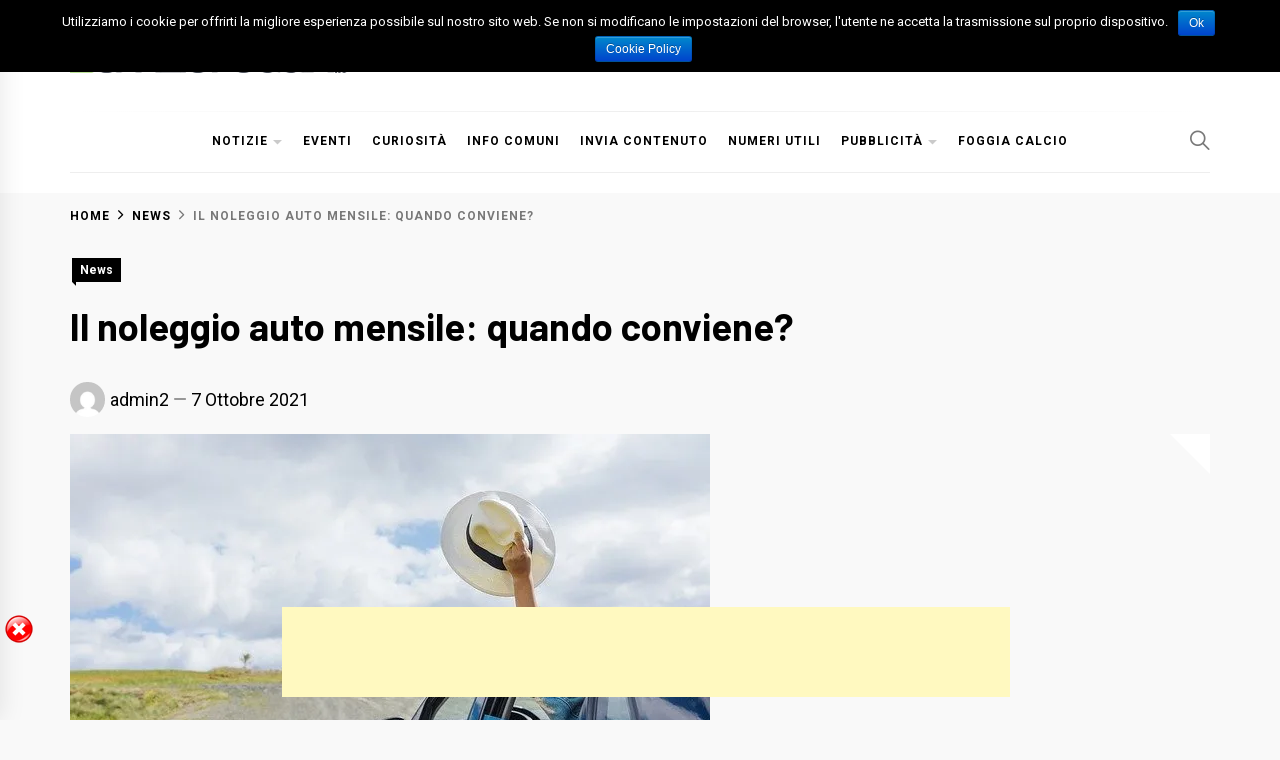

--- FILE ---
content_type: text/html; charset=UTF-8
request_url: http://www.spaziofoggia.it/noleggio-auto-mensile-conviene/
body_size: 16603
content:
<!doctype html>
<html lang="it-IT"
	prefix="og: http://ogp.me/ns#" >
<head>
    <meta charset="UTF-8">
    <meta name="viewport" content="width=device-width, initial-scale=1">
    <link rel="profile" href="https://gmpg.org/xfn/11">

    <title>Il noleggio auto mensile: quando conviene? | Spazio Foggia</title>

<!-- All in One SEO Pack 3.1.1 by Michael Torbert of Semper Fi Web Design[237,308] -->
<meta name="description"  content="In una grande varietà di contesti, avere un veicolo a disposizione è un vantaggio notevole. Tuttavia, non è detto che un&#039;automobilista possa desiderare" />

<meta name="keywords"  content="news" />

<link rel="canonical" href="http://www.spaziofoggia.it/noleggio-auto-mensile-conviene/" />
<meta property="og:title" content="Il noleggio auto mensile: quando conviene? | Spazio Foggia" />
<meta property="og:type" content="article" />
<meta property="og:url" content="http://www.spaziofoggia.it/noleggio-auto-mensile-conviene/" />
<meta property="og:image" content="http://i2.wp.com/www.spaziofoggia.it/wp-content/uploads/2021/10/noleggio-auto-mensile.jpg?fit=640%2C427" />
<meta property="og:site_name" content="Spazio Foggia" />
<meta property="og:description" content="In una grande varietà di contesti, avere un veicolo a disposizione è un vantaggio notevole. Tuttavia, non è detto che un&#039;automobilista possa desiderare acquistare un veicolo nuovo; di contro, qua" />
<meta property="article:published_time" content="2021-10-07T17:08:14Z" />
<meta property="article:modified_time" content="2021-10-07T17:08:14Z" />
<meta name="twitter:card" content="summary" />
<meta name="twitter:title" content="Il noleggio auto mensile: quando conviene? | Spazio Foggia" />
<meta name="twitter:description" content="In una grande varietà di contesti, avere un veicolo a disposizione è un vantaggio notevole. Tuttavia, non è detto che un&#039;automobilista possa desiderare acquistare un veicolo nuovo; di contro, qua" />
<meta name="twitter:image" content="http://i2.wp.com/www.spaziofoggia.it/wp-content/uploads/2021/10/noleggio-auto-mensile.jpg?fit=640%2C427" />
			<script type="text/javascript" >
				window.ga=window.ga||function(){(ga.q=ga.q||[]).push(arguments)};ga.l=+new Date;
				ga('create', 'UA-46100243-3', 'auto');
				// Plugins
				
				ga('send', 'pageview');
			</script>
			<script async src="https://www.google-analytics.com/analytics.js"></script>
			<!-- All in One SEO Pack -->
<link rel='dns-prefetch' href='//s0.wp.com' />
<link rel='dns-prefetch' href='//secure.gravatar.com' />
<link rel='dns-prefetch' href='//fonts.googleapis.com' />
<link rel='dns-prefetch' href='//s.w.org' />
<link rel="alternate" type="application/rss+xml" title="Spazio Foggia &raquo; Feed" href="http://www.spaziofoggia.it/feed/" />
<link rel="alternate" type="application/rss+xml" title="Spazio Foggia &raquo; Feed dei commenti" href="http://www.spaziofoggia.it/comments/feed/" />
<link rel="alternate" type="application/rss+xml" title="Spazio Foggia &raquo; Il noleggio auto mensile: quando conviene? Feed dei commenti" href="http://www.spaziofoggia.it/noleggio-auto-mensile-conviene/feed/" />
		<script type="text/javascript">
			window._wpemojiSettings = {"baseUrl":"https:\/\/s.w.org\/images\/core\/emoji\/12.0.0-1\/72x72\/","ext":".png","svgUrl":"https:\/\/s.w.org\/images\/core\/emoji\/12.0.0-1\/svg\/","svgExt":".svg","source":{"concatemoji":"http:\/\/www.spaziofoggia.it\/wp-includes\/js\/wp-emoji-release.min.js?ver=5.2.23"}};
			!function(e,a,t){var n,r,o,i=a.createElement("canvas"),p=i.getContext&&i.getContext("2d");function s(e,t){var a=String.fromCharCode;p.clearRect(0,0,i.width,i.height),p.fillText(a.apply(this,e),0,0);e=i.toDataURL();return p.clearRect(0,0,i.width,i.height),p.fillText(a.apply(this,t),0,0),e===i.toDataURL()}function c(e){var t=a.createElement("script");t.src=e,t.defer=t.type="text/javascript",a.getElementsByTagName("head")[0].appendChild(t)}for(o=Array("flag","emoji"),t.supports={everything:!0,everythingExceptFlag:!0},r=0;r<o.length;r++)t.supports[o[r]]=function(e){if(!p||!p.fillText)return!1;switch(p.textBaseline="top",p.font="600 32px Arial",e){case"flag":return s([55356,56826,55356,56819],[55356,56826,8203,55356,56819])?!1:!s([55356,57332,56128,56423,56128,56418,56128,56421,56128,56430,56128,56423,56128,56447],[55356,57332,8203,56128,56423,8203,56128,56418,8203,56128,56421,8203,56128,56430,8203,56128,56423,8203,56128,56447]);case"emoji":return!s([55357,56424,55356,57342,8205,55358,56605,8205,55357,56424,55356,57340],[55357,56424,55356,57342,8203,55358,56605,8203,55357,56424,55356,57340])}return!1}(o[r]),t.supports.everything=t.supports.everything&&t.supports[o[r]],"flag"!==o[r]&&(t.supports.everythingExceptFlag=t.supports.everythingExceptFlag&&t.supports[o[r]]);t.supports.everythingExceptFlag=t.supports.everythingExceptFlag&&!t.supports.flag,t.DOMReady=!1,t.readyCallback=function(){t.DOMReady=!0},t.supports.everything||(n=function(){t.readyCallback()},a.addEventListener?(a.addEventListener("DOMContentLoaded",n,!1),e.addEventListener("load",n,!1)):(e.attachEvent("onload",n),a.attachEvent("onreadystatechange",function(){"complete"===a.readyState&&t.readyCallback()})),(n=t.source||{}).concatemoji?c(n.concatemoji):n.wpemoji&&n.twemoji&&(c(n.twemoji),c(n.wpemoji)))}(window,document,window._wpemojiSettings);
		</script>
		<style type="text/css">
img.wp-smiley,
img.emoji {
	display: inline !important;
	border: none !important;
	box-shadow: none !important;
	height: 1em !important;
	width: 1em !important;
	margin: 0 .07em !important;
	vertical-align: -0.1em !important;
	background: none !important;
	padding: 0 !important;
}
</style>
	<link rel='stylesheet' id='wp-block-library-css'  href='http://www.spaziofoggia.it/wp-includes/css/dist/block-library/style.min.css?ver=5.2.23' type='text/css' media='all' />
<link rel='stylesheet' id='cptch_stylesheet-css'  href='http://www.spaziofoggia.it/wp-content/plugins/captcha/css/front_end_style.css?ver=4.4.5' type='text/css' media='all' />
<link rel='stylesheet' id='dashicons-css'  href='http://www.spaziofoggia.it/wp-includes/css/dashicons.min.css?ver=5.2.23' type='text/css' media='all' />
<link rel='stylesheet' id='cptch_desktop_style-css'  href='http://www.spaziofoggia.it/wp-content/plugins/captcha/css/desktop_style.css?ver=4.4.5' type='text/css' media='all' />
<link rel='stylesheet' id='contact-form-7-css'  href='http://www.spaziofoggia.it/wp-content/plugins/contact-form-7/includes/css/styles.css?ver=5.1.1' type='text/css' media='all' />
<link rel='stylesheet' id='cookie-notice-front-css'  href='http://www.spaziofoggia.it/wp-content/plugins/cookie-notice/css/front.min.css?ver=5.2.23' type='text/css' media='all' />
<link rel='stylesheet' id='blog-prime-google-fonts-css'  href='https://fonts.googleapis.com/css?family=Roboto:300,300i,400,400i,700,700i|Barlow:300,300i,400,400i,700,700i|Playfair%20Display:400,400i,700,700i' type='text/css' media='all' />
<link rel='stylesheet' id='ionicons-css'  href='http://www.spaziofoggia.it/wp-content/themes/blog-prime/assets/lib/ionicons/css/ionicons.min.css?ver=5.2.23' type='text/css' media='all' />
<link rel='stylesheet' id='slick-css'  href='http://www.spaziofoggia.it/wp-content/themes/blog-prime/assets/lib/slick/css/slick.min.css?ver=5.2.23' type='text/css' media='all' />
<link rel='stylesheet' id='magnific-popup-css'  href='http://www.spaziofoggia.it/wp-content/themes/blog-prime/assets/lib/magnific-popup/magnific-popup.css?ver=5.2.23' type='text/css' media='all' />
<link rel='stylesheet' id='sidr-nav-css'  href='http://www.spaziofoggia.it/wp-content/themes/blog-prime/assets/lib/sidr/css/jquery.sidr.dark.css?ver=5.2.23' type='text/css' media='all' />
<link rel='stylesheet' id='aos-css'  href='http://www.spaziofoggia.it/wp-content/themes/blog-prime/assets/lib/aos/css/aos.css?ver=5.2.23' type='text/css' media='all' />
<link rel='stylesheet' id='blog-prime-style-css'  href='http://www.spaziofoggia.it/wp-content/themes/blog-prime/style.css?ver=5.2.23' type='text/css' media='all' />
<link rel='stylesheet' id='lightSlider-css'  href='http://www.spaziofoggia.it/wp-content/plugins/hootkit/assets/lightSlider.min.css?ver=1.1.2' type='text/css' media='all' />
<link rel='stylesheet' id='font-awesome-css'  href='http://www.spaziofoggia.it/wp-content/plugins/hootkit/assets/font-awesome.min.css?ver=5.0.10' type='text/css' media='all' />
<link rel='stylesheet' id='hootkit-css'  href='http://www.spaziofoggia.it/wp-content/plugins/hootkit/assets/hootkit.min.css?ver=1.0.11' type='text/css' media='all' />
<link rel='stylesheet' id='jetpack_css-css'  href='http://www.spaziofoggia.it/wp-content/plugins/jetpack/css/jetpack.css?ver=7.5.7' type='text/css' media='all' />
<script type='text/javascript' src='http://www.spaziofoggia.it/wp-includes/js/jquery/jquery.js?ver=1.12.4-wp'></script>
<script type='text/javascript' src='http://www.spaziofoggia.it/wp-includes/js/jquery/jquery-migrate.min.js?ver=1.4.1'></script>
<script type='text/javascript' src='http://www.spaziofoggia.it/wp-content/plugins/sticky-ad-bar/js/sab_bar_script.js?ver=5.2.23'></script>
<script type='text/javascript' src='http://www.spaziofoggia.it/wp-content/plugins/sticky-ad-bar/js/jquery.cookie.js?ver=5.2.23'></script>
<script type='text/javascript'>
/* <![CDATA[ */
var cnArgs = {"ajaxurl":"http:\/\/www.spaziofoggia.it\/wp-admin\/admin-ajax.php","hideEffect":"fade","onScroll":"no","onScrollOffset":"100","cookieName":"cookie_notice_accepted","cookieValue":"true","cookieTime":"2592000","cookiePath":"\/","cookieDomain":"","redirection":"","cache":"","refuse":"no","revoke_cookies":"0","revoke_cookies_opt":"automatic","secure":"0"};
/* ]]> */
</script>
<script type='text/javascript' src='http://www.spaziofoggia.it/wp-content/plugins/cookie-notice/js/front.min.js?ver=1.2.46'></script>
<link rel='https://api.w.org/' href='http://www.spaziofoggia.it/wp-json/' />
<link rel="EditURI" type="application/rsd+xml" title="RSD" href="http://www.spaziofoggia.it/xmlrpc.php?rsd" />
<link rel="wlwmanifest" type="application/wlwmanifest+xml" href="http://www.spaziofoggia.it/wp-includes/wlwmanifest.xml" /> 
<link rel='prev' title='Cresce il settore dei furgoni commerciali: meglio l’elettrico, per l’ibrido occorre ancora tecnologia' href='http://www.spaziofoggia.it/furgoni-commerciali-elettrico-ibrido-occorre-tecnologia/' />
<link rel='next' title='Che cos’è l’e-tennis e come funziona?' href='http://www.spaziofoggia.it/cosa-e-e-tennis-come-funziona/' />
<meta name="generator" content="WordPress 5.2.23" />
<link rel='shortlink' href='https://wp.me/p4iKgO-5hd' />
<link rel="alternate" type="application/json+oembed" href="http://www.spaziofoggia.it/wp-json/oembed/1.0/embed?url=http%3A%2F%2Fwww.spaziofoggia.it%2Fnoleggio-auto-mensile-conviene%2F" />
<link rel="alternate" type="text/xml+oembed" href="http://www.spaziofoggia.it/wp-json/oembed/1.0/embed?url=http%3A%2F%2Fwww.spaziofoggia.it%2Fnoleggio-auto-mensile-conviene%2F&#038;format=xml" />

<link rel='dns-prefetch' href='//v0.wordpress.com'/>
<link rel='dns-prefetch' href='//i0.wp.com'/>
<link rel='dns-prefetch' href='//i1.wp.com'/>
<link rel='dns-prefetch' href='//i2.wp.com'/>
<link rel="pingback" href="http://www.spaziofoggia.it/xmlrpc.php">		<style type="text/css">
					.site-title,
			.site-description {
				position: absolute;
				clip: rect(1px, 1px, 1px, 1px);
			}
				</style>
		<style type="text/css" id="custom-background-css">
body.custom-background { background-color: #f9f9f9; }
</style>
				<style type="text/css">
				/* If html does not have either class, do not show lazy loaded images. */
				html:not( .jetpack-lazy-images-js-enabled ):not( .js ) .jetpack-lazy-image {
					display: none;
				}
			</style>
			<script>
				document.documentElement.classList.add(
					'jetpack-lazy-images-js-enabled'
				);
			</script>
					<!-- Easy Columns 2.1.1 by Pat Friedl http://www.patrickfriedl.com -->
			<link rel="stylesheet" href="http://www.spaziofoggia.it/wp-content/plugins/easy-columns/css/easy-columns.css" type="text/css" media="screen, projection" />
			</head>

<body class="post-template-default single single-post postid-20287 single-format-standard custom-background wp-custom-logo cookies-not-set right-sidebar no-offcanvas">

    
    <div class="preloader">
        <div class="blobs">
            <div class="blob-center"></div>
            <div class="blob"></div>
            <div class="blob"></div>
            <div class="blob"></div>
            <div class="blob"></div>
            <div class="blob"></div>
            <div class="blob"></div>
        </div>
        <svg xmlns="http://www.w3.org/2000/svg" version="1.1">
            <defs>
                <filter id="goo">
                    <feGaussianBlur in="SourceGraphic" stdDeviation="10" result="blur" />
                    <feColorMatrix in="blur" values="1 0 0 0 0  0 1 0 0 0  0 0 1 0 0  0 0 0 18 -7" result="goo" />
                    <feBlend in="SourceGraphic" in2="goo" />
                </filter>
            </defs>
        </svg>

    </div>


<div id="page" class="site">
    <a class="skip-link screen-reader-text" href="#content">Skip to content</a>

    
    <header id="masthead" class="site-header " >
        
        <div class="site-middlebar twp-align-left">
            <div class="wrapper">
                <div class="middlebar-items">

                    <div class="site-branding">
                        <a href="http://www.spaziofoggia.it/" class="custom-logo-link" rel="home"><img width="300" height="25" src="https://i1.wp.com/www.spaziofoggia.it/wp-content/uploads/2014/01/logo_spazio-foggia-header-2.png?fit=300%2C25" class="custom-logo jetpack-lazy-image" alt="Spazio Foggia" data-attachment-id="896" data-permalink="http://www.spaziofoggia.it/logo_spazio-foggia-header-2/" data-orig-file="https://i1.wp.com/www.spaziofoggia.it/wp-content/uploads/2014/01/logo_spazio-foggia-header-2.png?fit=300%2C25" data-orig-size="300,25" data-comments-opened="1" data-image-meta="{&quot;aperture&quot;:&quot;0&quot;,&quot;credit&quot;:&quot;&quot;,&quot;camera&quot;:&quot;&quot;,&quot;caption&quot;:&quot;&quot;,&quot;created_timestamp&quot;:&quot;0&quot;,&quot;copyright&quot;:&quot;&quot;,&quot;focal_length&quot;:&quot;0&quot;,&quot;iso&quot;:&quot;0&quot;,&quot;shutter_speed&quot;:&quot;0&quot;,&quot;title&quot;:&quot;&quot;}" data-image-title="logo_spazio-foggia-header-2" data-image-description="" data-medium-file="https://i1.wp.com/www.spaziofoggia.it/wp-content/uploads/2014/01/logo_spazio-foggia-header-2.png?fit=300%2C25" data-large-file="https://i1.wp.com/www.spaziofoggia.it/wp-content/uploads/2014/01/logo_spazio-foggia-header-2.png?fit=300%2C25" data-lazy-src="https://i1.wp.com/www.spaziofoggia.it/wp-content/uploads/2014/01/logo_spazio-foggia-header-2.png?fit=300%2C25&amp;is-pending-load=1" srcset="[data-uri]" /></a>                            <p class="site-title">
                                <a href="http://www.spaziofoggia.it/" rel="home">Spazio Foggia</a>
                            </p>
                                                    <p class="site-description">
                               <span>Foggia News Calcio Eventi e Attività nella Capitanata</span>
                            </p>
                                            </div><!-- .site-branding -->

                    
                </div>
            </div>
        </div>
        <nav id="site-navigation" class="main-navigation">
            <div class="wrapper">
                <div class="navigation-area">

                                        <div class="nav-right">
                        
                        <span class="icon-search">
                            <i class="ion-ios-search"></i>
                        </span>

                        
                                                
                    </div>

                    <div class="toggle-menu" aria-controls="primary-menu" aria-expanded="false">
                        <a class="offcanvas-toggle" href="#">
                            <div class="trigger-icon">
                               <span class="menu-label">
                                    Menu                                </span>
                            </div>
                        </a>
                    </div>

                    <div class="menu"><ul id="primary-menu" class="menu"><li id="menu-item-8217" class="menu-item menu-item-type-custom menu-item-object-custom menu-item-has-children menu-item-8217"><a href="#">Notizie</a>
<ul class="sub-menu">
	<li id="menu-item-3410" class="menu-item menu-item-type-taxonomy menu-item-object-category current-post-ancestor current-menu-parent current-post-parent menu-item-3410"><a href="http://www.spaziofoggia.it/news-capitanata/">News Capitanata</a></li>
	<li id="menu-item-8216" class="menu-item menu-item-type-taxonomy menu-item-object-category menu-item-8216"><a href="http://www.spaziofoggia.it/associazioni/">Associazioni</a></li>
	<li id="menu-item-9722" class="menu-item menu-item-type-taxonomy menu-item-object-category menu-item-9722"><a href="http://www.spaziofoggia.it/storia-e-cultura/">Storia e Cultura</a></li>
</ul>
</li>
<li id="menu-item-8191" class="menu-item menu-item-type-custom menu-item-object-custom menu-item-8191"><a href="http://www.spaziofoggia.it/eventi/">Eventi</a></li>
<li id="menu-item-3411" class="menu-item menu-item-type-taxonomy menu-item-object-category menu-item-3411"><a href="http://www.spaziofoggia.it/curiosita/">Curiosità</a></li>
<li id="menu-item-5633" class="menu-item menu-item-type-custom menu-item-object-custom menu-item-5633"><a href="http://www.spaziofoggia.it/comuni-capitanata/">Info Comuni</a></li>
<li id="menu-item-1820" class="menu-item menu-item-type-post_type menu-item-object-page menu-item-1820"><a href="http://www.spaziofoggia.it/invia-contenuto/">Invia Contenuto</a></li>
<li id="menu-item-15144" class="menu-item menu-item-type-post_type menu-item-object-page menu-item-15144"><a href="http://www.spaziofoggia.it/numeri-utili-e-numeri-verdi/">Numeri Utili</a></li>
<li id="menu-item-32" class="menu-item menu-item-type-post_type menu-item-object-page menu-item-has-children menu-item-32"><a href="http://www.spaziofoggia.it/servizi/">Pubblicità</a>
<ul class="sub-menu">
	<li id="menu-item-5994" class="menu-item menu-item-type-post_type menu-item-object-page menu-item-5994"><a href="http://www.spaziofoggia.it/inserisci-attivita/">Inserisci Attività</a></li>
</ul>
</li>
<li id="menu-item-8154" class="menu-item menu-item-type-taxonomy menu-item-object-category menu-item-8154"><a href="http://www.spaziofoggia.it/foggia-calcio/">Foggia Calcio</a></li>
</ul></div>                </div>
            </div>
        </nav><!-- #site-navigation -->
    </header><!-- #masthead -->

    <div id="offcanvas-menu">
    <div class="close-offcanvas-menu offcanvas-item">
        <div class="offcanvas-close">
            <span>
               Close            </span>
            <span class="ion-ios-close-empty meta-icon meta-icon-large"></span>
        </div>
    </div>
            <div id="primary-nav-offcanvas" class="offcanvas-navigation offcanvas-item">
            <div class="offcanvas-title">
                Menu            </div>
            <div class="menu"><ul id="primary-menu" class="menu"><li class="menu-item menu-item-type-custom menu-item-object-custom menu-item-has-children menu-item-8217"><a href="#">Notizie</a>
<ul class="sub-menu">
	<li class="menu-item menu-item-type-taxonomy menu-item-object-category current-post-ancestor current-menu-parent current-post-parent menu-item-3410"><a href="http://www.spaziofoggia.it/news-capitanata/">News Capitanata</a></li>
	<li class="menu-item menu-item-type-taxonomy menu-item-object-category menu-item-8216"><a href="http://www.spaziofoggia.it/associazioni/">Associazioni</a></li>
	<li class="menu-item menu-item-type-taxonomy menu-item-object-category menu-item-9722"><a href="http://www.spaziofoggia.it/storia-e-cultura/">Storia e Cultura</a></li>
</ul>
</li>
<li class="menu-item menu-item-type-custom menu-item-object-custom menu-item-8191"><a href="http://www.spaziofoggia.it/eventi/">Eventi</a></li>
<li class="menu-item menu-item-type-taxonomy menu-item-object-category menu-item-3411"><a href="http://www.spaziofoggia.it/curiosita/">Curiosità</a></li>
<li class="menu-item menu-item-type-custom menu-item-object-custom menu-item-5633"><a href="http://www.spaziofoggia.it/comuni-capitanata/">Info Comuni</a></li>
<li class="menu-item menu-item-type-post_type menu-item-object-page menu-item-1820"><a href="http://www.spaziofoggia.it/invia-contenuto/">Invia Contenuto</a></li>
<li class="menu-item menu-item-type-post_type menu-item-object-page menu-item-15144"><a href="http://www.spaziofoggia.it/numeri-utili-e-numeri-verdi/">Numeri Utili</a></li>
<li class="menu-item menu-item-type-post_type menu-item-object-page menu-item-has-children menu-item-32"><a href="http://www.spaziofoggia.it/servizi/">Pubblicità</a>
<ul class="sub-menu">
	<li class="menu-item menu-item-type-post_type menu-item-object-page menu-item-5994"><a href="http://www.spaziofoggia.it/inserisci-attivita/">Inserisci Attività</a></li>
</ul>
</li>
<li class="menu-item menu-item-type-taxonomy menu-item-object-category menu-item-8154"><a href="http://www.spaziofoggia.it/foggia-calcio/">Foggia Calcio</a></li>
</ul></div>        </div>
        </div>
    
        <div class="twp-inner-banner">
            <div class="wrapper">

                <nav role="navigation" aria-label="Breadcrumbs" class="breadcrumb-trail breadcrumbs" itemprop="breadcrumb"><ul class="trail-items" itemscope itemtype="http://schema.org/BreadcrumbList"><meta name="numberOfItems" content="3" /><meta name="itemListOrder" content="Ascending" /><li itemprop="itemListElement" itemscope itemtype="http://schema.org/ListItem" class="trail-item trail-begin"><a href="http://www.spaziofoggia.it/" rel="home"><span itemprop="name">Home</span></a><meta itemprop="position" content="1" /></li><li itemprop="itemListElement" itemscope itemtype="http://schema.org/ListItem" class="trail-item"><a href="http://www.spaziofoggia.it/news-capitanata/"><span itemprop="name">News</span></a><meta itemprop="position" content="2" /></li><li itemprop="itemListElement" itemscope itemtype="http://schema.org/ListItem" class="trail-item trail-end"><span itemprop="name">Il noleggio auto mensile: quando conviene?</span><meta itemprop="position" content="3" /></li></ul></nav>
                <div class="twp-banner-details">

                    <div class="entry-meta entry-meta-category"><span class="cat-links"><a href="http://www.spaziofoggia.it/news-capitanata/" rel="category tag">News</a></span></div><header class="entry-header"><h1 class="entry-title entry-title-big">Il noleggio auto mensile: quando conviene?</h1>
                                    <div class="entry-meta">
                                        <span class="author-img"> <img alt src="http://1.gravatar.com/avatar/189550d76a2d5c09d6cbeb05d48806c6?s=100&#038;d=mm&#038;r=g" class="avatar avatar-100 photo avatar-img jetpack-lazy-image" height="100" width="100" data-lazy-srcset="http://1.gravatar.com/avatar/189550d76a2d5c09d6cbeb05d48806c6?s=200&#038;d=mm&#038;r=g 2x" data-lazy-src="http://1.gravatar.com/avatar/189550d76a2d5c09d6cbeb05d48806c6?s=100&amp;is-pending-load=1#038;d=mm&#038;r=g"><img alt='' src='http://1.gravatar.com/avatar/189550d76a2d5c09d6cbeb05d48806c6?s=100&#038;d=mm&#038;r=g' class='avatar avatar-100 photo avatar-img' height='100' width='100' /></span><span class="byline"> <span class="author vcard"><a class="url fn n" href="http://www.spaziofoggia.it/author/admin2/">admin2</a></span></span><span class='sep-date-author'><i class='ion ion-ios-remove'></i></span><span class="posted-on"><a href="http://www.spaziofoggia.it/noleggio-auto-mensile-conviene/" rel="bookmark"><time class="entry-date published updated" datetime="2021-10-07T19:08:14+01:00">7 Ottobre 2021</time></a></span>                                    </div><!-- .entry-meta -->

                                </header>
			<div class="post-thumbnail">
				<img width="640" height="427" src="http://www.spaziofoggia.it/wp-content/uploads/2021/10/noleggio-auto-mensile.jpg" class="attachment-post-thumbnail size-post-thumbnail wp-post-image jetpack-lazy-image" alt="noleggio-auto-mensile" data-attachment-id="20288" data-permalink="http://www.spaziofoggia.it/noleggio-auto-mensile-conviene/noleggio-auto-mensile/" data-orig-file="https://i2.wp.com/www.spaziofoggia.it/wp-content/uploads/2021/10/noleggio-auto-mensile.jpg?fit=640%2C427" data-orig-size="640,427" data-comments-opened="1" data-image-meta="{&quot;aperture&quot;:&quot;0&quot;,&quot;credit&quot;:&quot;&quot;,&quot;camera&quot;:&quot;&quot;,&quot;caption&quot;:&quot;&quot;,&quot;created_timestamp&quot;:&quot;0&quot;,&quot;copyright&quot;:&quot;&quot;,&quot;focal_length&quot;:&quot;0&quot;,&quot;iso&quot;:&quot;0&quot;,&quot;shutter_speed&quot;:&quot;0&quot;,&quot;title&quot;:&quot;&quot;,&quot;orientation&quot;:&quot;0&quot;}" data-image-title="noleggio-auto-mensile" data-image-description="" data-medium-file="https://i2.wp.com/www.spaziofoggia.it/wp-content/uploads/2021/10/noleggio-auto-mensile.jpg?fit=300%2C200" data-large-file="https://i2.wp.com/www.spaziofoggia.it/wp-content/uploads/2021/10/noleggio-auto-mensile.jpg?fit=640%2C427" data-lazy-srcset="https://i2.wp.com/www.spaziofoggia.it/wp-content/uploads/2021/10/noleggio-auto-mensile.jpg?w=640 640w, https://i2.wp.com/www.spaziofoggia.it/wp-content/uploads/2021/10/noleggio-auto-mensile.jpg?resize=300%2C200 300w" data-lazy-sizes="(max-width: 640px) 100vw, 640px" data-lazy-src="http://www.spaziofoggia.it/wp-content/uploads/2021/10/noleggio-auto-mensile.jpg?is-pending-load=1" srcset="[data-uri]" />                <div class="post-thumbnail-corner"></div>
			</div><!-- .post-thumbnail -->

		
                </div>

            </div>
        </div>
    
    
    <div id="content" class="site-content">
    <div id="primary" class="content-area">
        <main id="main" class="site-main">

            
<article id="post-20287" class="post-20287 post type-post status-publish format-standard has-post-thumbnail hentry category-news-capitanata" >

			
		
		<div class="article-details">
			
			
			<div class="entry-content">
				<p>In una grande varietà di contesti, avere un veicolo a disposizione è un vantaggio notevole. Tuttavia, non è detto che un’automobilista possa desiderare acquistare un veicolo nuovo; di contro, qualche volta potrebbe non avere a disposizione – per periodi più o meno lunghi – neanche la sua auto di proprietà, se già ne ha una. Si tratta di casi ed esigenze di cui tenere conto e che possono spingere un’automobilista verso una nuova soluzione di guida, quale quella del <strong>noleggio a medio termine</strong>, opzione messa a disposizione da operatori del settore come <a href="https://www.auto-noproblem.com/noleggio-auto-mensile.php">https://www.auto-noproblem.com/</a>.</p>
<h2><strong>Noleggio a medio termine: quando pensarci?</strong></h2>
<p>Sono diverse le situazioni che possono portare alla decisione di <strong>noleggiare un veicolo</strong> per un periodo di tempo tutto sommato limitato. Si tratta di calcolare il periodo e la durata del servizio nell’ordine dei mesi, come è il caso del <strong>noleggio auto mensile</strong>: dunque per lassi di tempo abbastanza contenuti (che vanno da uno a ventiquattro mesi) ma comunque importanti.</p>
<p>Quando si parla del <strong>noleggio auto a medio termine</strong>, si intende parlare di una formula innovativa, che permette all’automobilista di sfruttare i <strong>vantaggi del noleggio</strong> senza tuttavia firmare contratti a lungo termine (che vanno dai due ai cinque anni). La flessibilità del medio termine è estremamente vantaggiosa per qualsiasi automobilista desideri cominciare ad avvicinarsi alle formule di noleggio.</p>
<p>Il servizio offerto, in questi casi, è molto ricco: l’azienda di noleggio, infatti, offre in dotazione pneumatici invernali, garantendo inoltre nel suo ventaglio di possibilità veicoli diesel, benzina o ad altra alimentazione (per chiunque voglia optare per veicoli più green). La manutenzione, straordinaria o ordinaria, è sempre compresa nel canone mensile: pagare questa rata garantisce una notevole libertà all’automobilista che, se eccessivamente impegnato tra casa, lavoro e altro, non dovrà occuparsi di tutta quella burocrazia legata ad assicurazioni, bolli e altro. A tutto questo, penserà sempre la società di noleggio.</p>
<p>La soluzione del noleggio è spesso declinata dai vari noleggiatori  in molti modi: da quello a medio termine (per periodi che, di mese in mese, non superano i due anni), fino al noleggio a lungo termine (che copre dai 24 ai 60 mesi). La durata del contratto, inoltre, nasconde una convenienza economica importante, poiché all’aumentare del periodo di noleggio si abbassa la rata mensile, con notevole risparmio dell’automobilista.</p>
<p>Percepire questo vantaggio sul canone, infine, porta spesso gli automobilisti a scegliere in primo luogo la formula di noleggio a medio termine, così da godere sin da subito di tutti i vantaggi in termini di prestazioni e assistenza alla guida, per poi traghettare verso il noleggio a lungo termine.</p>
<h2><strong>I vantaggi del noleggio auto mensile</strong></h2>
<p>La caratteristica principale del <strong>noleggio auto mensile</strong> è la durata del contratto, che procede per periodi che coprono da uno fino al massimo di 2 anni. Esiste ovviamente la possibilità di stipulare l’accordo per periodi di tempo intermedi, con possibilità di rinnovo di mese in mese fino a raggiungere eventualmente il totale di 24 mesi. Al contrario, è anche possibile riconsegnare il veicolo prima del tempo senza incorrere in alcuna penale, dando all’automobilista la libertà da vincoli di durata per lui eccessiva.</p>
<p>Inoltre, i servizi solitamente connessi alle diverse formule di <strong>noleggio mensile</strong> sono tali da valere l’investimento, sia in termini di spesa sia in termini di preoccupazioni. Dietro il pagamento del contratto, infatti, l’automobilista potrà porsi alla guida di veicoli di alta qualità e ultima generazione, adatti alle proprie esigenze e di provata affidabilità. Inoltre, si tratta di automobili  giovani, di età non superiore agli otto mesi e coperte da assicurazioni che non gravano sul conducente, ma sulla società di noleggio.</p>
<p>Ovviamente, il contratto di noleggio gira intorno al pagamento del canone, effettuabile quasi sempre con carta di credito: questa spesa è concordata in anticipo con il noleggiatore e, soprattutto, è fissa. Dunque non si corre il rischio di sgradevoli sorprese al momento del pagamento. Quest’ultimo è inoltre flessibile, in base – anche in questo caso – alle esigenze e alle preferenze dell’automobilista. Infine, un vantaggio non indifferente risiede nel chilometraggio percorribile con il mezzo noleggiato: al canone fisso, corrisponde la possibilità di percorrere dai 2.000 ai 5.000 chilometri al mese, rendendo – sotto questo punto di vista – il noleggio medio termine estremamente competitivo e vantaggioso rispetto ad altre formule di durata più lunga.</p>
			</div><!-- .entry-content -->

						<footer class="entry-footer">
							</footer><!-- .entry-footer -->

		</div>

	
</article><!-- #post-20287 -->
            <div class="twp-author-details">
                <div class="author-details-wrapper">
                    <div class="twp-row">
                        <div class="column column-two">
                            <div class="author-image">
                                <img alt="admin2" src="http://1.gravatar.com/avatar/189550d76a2d5c09d6cbeb05d48806c6?s=400&#038;d=mm&#038;r=g">
                            </div>
                        </div>

                        <div class="column column-eight">
                            <div class="author-details">
                                <h4 class="author-name">
                                    <a href="http://www.spaziofoggia.it/author/admin2/">
                                        admin2                                    </a>
                                </h4>

                                
                                                                    <div class="author-email">
                                        <a href="mailto: noreplay@gmail.com">
                                            <i class="author-ion ion-ios-mail"></i> noreplay@gmail.com                                        </a>
                                    </div>
                                
                                                            </div>
                        </div>
                    </div>
                </div>
            </div>
        
                <div class="twp-navigation-wrapper">
	<nav class="navigation post-navigation" role="navigation">
		<h2 class="screen-reader-text">Navigazione articoli</h2>
		<div class="nav-links"><div class="nav-previous"><a href="http://www.spaziofoggia.it/furgoni-commerciali-elettrico-ibrido-occorre-tecnologia/" rel="prev"><h2 class="entry-title entry-title-medium" aria-hidden="true">Previous</h2> <span class="screen-reader-text">Previous post:</span> <h3 class="entry-title entry-title-small">Cresce il settore dei furgoni commerciali: meglio l’elettrico, per l’ibrido occorre ancora tecnologia</h3></a></div><div class="nav-next"><a href="http://www.spaziofoggia.it/cosa-e-e-tennis-come-funziona/" rel="next"><h2 class="entry-title entry-title-medium" aria-hidden="true">Next</h2> <span class="screen-reader-text">Next post:</span> <h3 class="entry-title entry-title-small">Che cos’è l’e-tennis e come funziona?</h3></a></div></div>
	</nav>
                </div>
<div id="comments" class="comments-area">

		<div id="respond" class="comment-respond">
		<h3 id="reply-title" class="comment-reply-title">Lascia un commento <small><a rel="nofollow" id="cancel-comment-reply-link" href="/noleggio-auto-mensile-conviene/#respond" style="display:none;">Annulla risposta</a></small></h3>			<form action="http://www.spaziofoggia.it/wp-comments-post.php" method="post" id="commentform" class="comment-form" novalidate>
				<p class="comment-notes"><span id="email-notes">Il tuo indirizzo email non sarà pubblicato.</span> I campi obbligatori sono contrassegnati <span class="required">*</span></p><p class="comment-form-comment"><label for="comment">Commento</label> <textarea id="comment" name="comment" cols="45" rows="8" maxlength="65525" required="required"></textarea></p><p class="comment-form-author"><label for="author">Nome <span class="required">*</span></label> <input id="author" name="author" type="text" value="" size="30" maxlength="245" required='required' /></p>
<p class="comment-form-email"><label for="email">Email <span class="required">*</span></label> <input id="email" name="email" type="email" value="" size="30" maxlength="100" aria-describedby="email-notes" required='required' /></p>
<p class="comment-form-url"><label for="url">Sito web</label> <input id="url" name="url" type="url" value="" size="30" maxlength="200" /></p>
<p class="cptch_block"><span class="cptch_title">Scrivi il codice<span class="required"> *</span></span><script class="cptch_to_remove">
				(function( timeout ) {
					setTimeout(
						function() {
							var notice = document.getElementById("cptch_time_limit_notice_75");
							if ( notice )
								notice.style.display = "block";
						},
						timeout
					);
				})(120000);
			</script>
			<span id="cptch_time_limit_notice_75" class="cptch_time_limit_notice cptch_to_remove">Time limit is exhausted. Please reload the CAPTCHA.</span><span class="cptch_wrap cptch_math_actions">
				<label class="cptch_label" for="cptch_input_75"><span class="cptch_span"><input id="cptch_input_75" class="cptch_input cptch_wp_comments" type="text" autocomplete="off" name="cptch_number" value="" maxlength="2" size="2" aria-required="true" required="required" style="margin-bottom:0;display:inline;font-size: 12px;width: 40px;" /></span>
					<span class="cptch_span">&nbsp;&times;&nbsp;</span>
					<span class="cptch_span"><img class="cptch_img " src="[data-uri]" alt="image"/></span>
					<span class="cptch_span">&nbsp;=&nbsp;</span>
					<span class="cptch_span">sei</span>
					<input type="hidden" name="cptch_result" value="syM=" /><input type="hidden" name="cptch_time" value="1770049311" />
					<input type="hidden" name="cptch_form" value="wp_comments" />
				</label><span class="cptch_reload_button_wrap hide-if-no-js">
					<noscript>
						<style type="text/css">
							.hide-if-no-js {
								display: none !important;
							}
						</style>
					</noscript>
					<span class="cptch_reload_button dashicons dashicons-update"></span>
				</span></span></p><p class="comment-subscription-form"><input type="checkbox" name="subscribe_comments" id="subscribe_comments" value="subscribe" style="width: auto; -moz-appearance: checkbox; -webkit-appearance: checkbox;" /> <label class="subscribe-label" id="subscribe-label" for="subscribe_comments">Avvertimi via email in caso di risposte al mio commento.</label></p><p class="comment-subscription-form"><input type="checkbox" name="subscribe_blog" id="subscribe_blog" value="subscribe" style="width: auto; -moz-appearance: checkbox; -webkit-appearance: checkbox;" /> <label class="subscribe-label" id="subscribe-blog-label" for="subscribe_blog">Avvertimi via email alla pubblicazione di un nuovo articolo.</label></p><p class="form-submit"><input name="submit" type="submit" id="submit" class="submit" value="Pubblica il commento" /> <input type='hidden' name='comment_post_ID' value='20287' id='comment_post_ID' />
<input type='hidden' name='comment_parent' id='comment_parent' value='0' />
</p><p style="display: none;"><input type="hidden" id="akismet_comment_nonce" name="akismet_comment_nonce" value="8d3ffc74bf" /></p><p style="display: none;"><input type="hidden" id="ak_js" name="ak_js" value="235"/></p>			</form>
			</div><!-- #respond -->
	
</div><!-- #comments -->

        </main><!-- #main -->
    </div><!-- #primary -->


<aside id="secondary" class="widget-area">
	<div id="blog-prime-popular-sidebar-layout-2" class="widget blog_prime_popular_post_widget"><h2 class="widget-title">Ultimi Articoli</h2>                                    <div class="twp-recent-widget">                
                <ul class="twp-widget-list recent-widget-list">
                                                        <li>
                        <article class="article-list">
                            <div class="twp-row twp-row-sm">
                                <div class="column column-four">
                                    <div class="article-image">
                                        
                                        <a href="http://www.spaziofoggia.it/conte-spalletti-quando-diego-costa-infiammo-lo-scontro-tra-napoli-e-chelsea-retroscena-di-una-rivalita-storica/" class="data-bg data-bg-small" data-background=""></a>

                                                                                    <div class="trend-item">
                                                <span class="number"> 1</span>
                                            </div>
                                                                            </div>
                                </div>
                                <div class="column column-six">
                                    <div class="article-body">
                                        <div class="entry-meta entry-meta-1">
                                            <span class="posted-on">
                                                24 Gen 2026                                            </span>
                                        </div>
                                        <h3 class="entry-title entry-title-small">
                                            <a href="http://www.spaziofoggia.it/conte-spalletti-quando-diego-costa-infiammo-lo-scontro-tra-napoli-e-chelsea-retroscena-di-una-rivalita-storica/">
                                                Conte-Spalletti, quando Diego Costa infiammò lo scontro tra Napoli e Chelsea: retroscena di una rivalità storica                                            </a>
                                        </h3>
                                    </div>
                                </div>
                            </div>
                        </article>
                    </li>
                                                        <li>
                        <article class="article-list">
                            <div class="twp-row twp-row-sm">
                                <div class="column column-four">
                                    <div class="article-image">
                                        
                                        <a href="http://www.spaziofoggia.it/napoli-sassuolo-2-0-gli-azzurri-consolidano-il-primato/" class="data-bg data-bg-small" data-background=""></a>

                                                                                    <div class="trend-item">
                                                <span class="number"> 2</span>
                                            </div>
                                                                            </div>
                                </div>
                                <div class="column column-six">
                                    <div class="article-body">
                                        <div class="entry-meta entry-meta-1">
                                            <span class="posted-on">
                                                20 Gen 2026                                            </span>
                                        </div>
                                        <h3 class="entry-title entry-title-small">
                                            <a href="http://www.spaziofoggia.it/napoli-sassuolo-2-0-gli-azzurri-consolidano-il-primato/">
                                                Napoli-Sassuolo 2-0: gli azzurri consolidano il primato                                            </a>
                                        </h3>
                                    </div>
                                </div>
                            </div>
                        </article>
                    </li>
                                                        <li>
                        <article class="article-list">
                            <div class="twp-row twp-row-sm">
                                <div class="column column-four">
                                    <div class="article-image">
                                        
                                        <a href="http://www.spaziofoggia.it/lultima-battaglia-al-san-mames-athletic-bilbao-contro-espanyol/" class="data-bg data-bg-small" data-background=""></a>

                                                                                    <div class="trend-item">
                                                <span class="number"> 3</span>
                                            </div>
                                                                            </div>
                                </div>
                                <div class="column column-six">
                                    <div class="article-body">
                                        <div class="entry-meta entry-meta-1">
                                            <span class="posted-on">
                                                21 Dic 2025                                            </span>
                                        </div>
                                        <h3 class="entry-title entry-title-small">
                                            <a href="http://www.spaziofoggia.it/lultima-battaglia-al-san-mames-athletic-bilbao-contro-espanyol/">
                                                L&#8217;Ultima Battaglia al San Mamés: Athletic Bilbao contro Espanyol                                            </a>
                                        </h3>
                                    </div>
                                </div>
                            </div>
                        </article>
                    </li>
                                                        <li>
                        <article class="article-list">
                            <div class="twp-row twp-row-sm">
                                <div class="column column-four">
                                    <div class="article-image">
                                        
                                        <a href="http://www.spaziofoggia.it/sassuolo-torino-scontro-tra-filosofie-tre-punti-che-valgono-leuropa-o-la-tranquillita/" class="data-bg data-bg-small" data-background=""></a>

                                                                                    <div class="trend-item">
                                                <span class="number"> 4</span>
                                            </div>
                                                                            </div>
                                </div>
                                <div class="column column-six">
                                    <div class="article-body">
                                        <div class="entry-meta entry-meta-1">
                                            <span class="posted-on">
                                                20 Dic 2025                                            </span>
                                        </div>
                                        <h3 class="entry-title entry-title-small">
                                            <a href="http://www.spaziofoggia.it/sassuolo-torino-scontro-tra-filosofie-tre-punti-che-valgono-leuropa-o-la-tranquillita/">
                                                Sassuolo &#8211; Torino: Scontro Tra Filosofie, Tre Punti che Valgono l&#8217;Europa o la Tranquillità                                            </a>
                                        </h3>
                                    </div>
                                </div>
                            </div>
                        </article>
                    </li>
                                </ul>
            </div>

            
                    </div><div id="nav_menu-2" class="widget widget_nav_menu"><div class="menu-menu-principale-container"><ul id="menu-menu-principale" class="menu"><li id="menu-item-8167" class="menu-item menu-item-type-custom menu-item-object-custom menu-item-has-children menu-item-8167"><a href="#">Dove Mangiare</a>
<ul class="sub-menu">
	<li id="menu-item-8184" class="menu-item menu-item-type-custom menu-item-object-custom menu-item-8184"><a href="http://www.spaziofoggia.it/capitanata/ristoranti/">Ristoranti</a></li>
	<li id="menu-item-8185" class="menu-item menu-item-type-custom menu-item-object-custom menu-item-8185"><a href="http://www.spaziofoggia.it/capitanata/pizzerie/">Pizzerie</a></li>
	<li id="menu-item-8156" class="menu-item menu-item-type-taxonomy menu-item-object-category menu-item-8156"><a href="http://www.spaziofoggia.it/capitanata/agriturismo/">Agriturismo</a></li>
</ul>
</li>
<li id="menu-item-8169" class="menu-item menu-item-type-custom menu-item-object-custom menu-item-has-children menu-item-8169"><a href="#">Dove Dormire</a>
<ul class="sub-menu">
	<li id="menu-item-8159" class="menu-item menu-item-type-taxonomy menu-item-object-category menu-item-8159"><a href="http://www.spaziofoggia.it/capitanata/bb/">B&#038;B</a></li>
	<li id="menu-item-8162" class="menu-item menu-item-type-taxonomy menu-item-object-category menu-item-8162"><a href="http://www.spaziofoggia.it/capitanata/hotel/">Hotel</a></li>
</ul>
</li>
<li id="menu-item-8168" class="menu-item menu-item-type-custom menu-item-object-custom menu-item-has-children menu-item-8168"><a href="#">Dove Andare</a>
<ul class="sub-menu">
	<li id="menu-item-8186" class="menu-item menu-item-type-custom menu-item-object-custom menu-item-8186"><a href="http://www.spaziofoggia.it/capitanata/spa-e-centri-massaggi-2/">Spa e Massaggi</a></li>
	<li id="menu-item-8187" class="menu-item menu-item-type-custom menu-item-object-custom menu-item-8187"><a href="http://www.spaziofoggia.it/capitanata/pub-e-locali/">Pub e Locali</a></li>
</ul>
</li>
<li id="menu-item-8170" class="menu-item menu-item-type-custom menu-item-object-custom menu-item-has-children menu-item-8170"><a href="#">Negozi</a>
<ul class="sub-menu">
	<li id="menu-item-8155" class="menu-item menu-item-type-taxonomy menu-item-object-category menu-item-8155"><a href="http://www.spaziofoggia.it/capitanata/abbigliamento/">Abbigliamento</a></li>
	<li id="menu-item-8157" class="menu-item menu-item-type-taxonomy menu-item-object-category menu-item-8157"><a href="http://www.spaziofoggia.it/capitanata/alimentari/">Alimentari</a></li>
	<li id="menu-item-8161" class="menu-item menu-item-type-taxonomy menu-item-object-category menu-item-8161"><a href="http://www.spaziofoggia.it/capitanata/elettronica-e-elettrodomestici/">elettronica e elettrodomestici</a></li>
	<li id="menu-item-8166" class="menu-item menu-item-type-taxonomy menu-item-object-category menu-item-8166"><a href="http://www.spaziofoggia.it/capitanata/oreficerie/">oreficerie</a></li>
	<li id="menu-item-8164" class="menu-item menu-item-type-taxonomy menu-item-object-category menu-item-8164"><a href="http://www.spaziofoggia.it/capitanata/negozi-vari/">negozi vari</a></li>
</ul>
</li>
<li id="menu-item-19914" class="menu-item menu-item-type-custom menu-item-object-custom menu-item-has-children menu-item-19914"><a href="#">Varie</a>
<ul class="sub-menu">
	<li id="menu-item-8188" class="menu-item menu-item-type-custom menu-item-object-custom menu-item-8188"><a href="http://www.spaziofoggia.it/capitanata/sale-ricevimento/">Sale Ricevimento</a></li>
	<li id="menu-item-8158" class="menu-item menu-item-type-taxonomy menu-item-object-category menu-item-8158"><a href="http://www.spaziofoggia.it/capitanata/artigiani/">Artigiani</a></li>
	<li id="menu-item-8160" class="menu-item menu-item-type-taxonomy menu-item-object-category menu-item-8160"><a href="http://www.spaziofoggia.it/capitanata/concessionarie-2/">Concessionarie</a></li>
	<li id="menu-item-8163" class="menu-item menu-item-type-taxonomy menu-item-object-category menu-item-8163"><a href="http://www.spaziofoggia.it/capitanata/medici/">Medici</a></li>
	<li id="menu-item-8171" class="menu-item menu-item-type-custom menu-item-object-custom menu-item-8171"><a href="http://www.spaziofoggia.it/capitanata/professionisti/">Professionisti</a></li>
</ul>
</li>
</ul></div></div></aside><!-- #secondary -->

</div><!-- #content -->



    <div class="popup-search">
        <div class="popup-search-wrapper">
            <div class="popup-search-form">
                <form role="search" method="get" class="search-form" action="http://www.spaziofoggia.it/">
				<label>
					<span class="screen-reader-text">Ricerca per:</span>
					<input type="search" class="search-field" placeholder="Cerca &hellip;" value="" name="s" />
				</label>
				<input type="submit" class="search-submit" value="Cerca" />
			</form>            </div>
        </div>
        <div class="close-popup"></div>
    </div>
    




			<div class="site-related twp-blocks">
			    <div class="wrapper">
			        <div class="twp-row">

			        					            <div class="column column-two column-full-sm">
				                <header class="block-title-wrapper">
				                    <h2 class="block-title">
				                        Related Post <i class="ion ion-md-arrow-dropright"></i>
				                    </h2>
				                </header>
				            </div>
				        
			            <div class="column column-eight column-full-sm">
			                <div class="twp-row">
			                	
				                    <div class="column column-five">
				                        <article class="related-items" data-mh="related-post">

				                            <div class="post-thumb">
				                                <a href="http://www.spaziofoggia.it/conte-spalletti-quando-diego-costa-infiammo-lo-scontro-tra-napoli-e-chelsea-retroscena-di-una-rivalita-storica/" class="data-bg data-bg-small" data-background=""></a>
				                            </div>

				                            <div class="post-content">
				                                <h3 class="entry-title entry-title-small">
				                                    <a href="http://www.spaziofoggia.it/conte-spalletti-quando-diego-costa-infiammo-lo-scontro-tra-napoli-e-chelsea-retroscena-di-una-rivalita-storica/">Conte-Spalletti, quando Diego Costa infiammò lo scontro tra Napoli e Chelsea: retroscena di una rivalità storica</a>
				                                </h3>
                                                <div class="entry-meta entry-meta-1">
                                                    <span class="posted-on">
                                                        24 Gen 2026                                                    </span>
                                                </div>
				                            </div>
				                            
				                        </article>
				                    </div>
				                
				                    <div class="column column-five">
				                        <article class="related-items" data-mh="related-post">

				                            <div class="post-thumb">
				                                <a href="http://www.spaziofoggia.it/napoli-sassuolo-2-0-gli-azzurri-consolidano-il-primato/" class="data-bg data-bg-small" data-background=""></a>
				                            </div>

				                            <div class="post-content">
				                                <h3 class="entry-title entry-title-small">
				                                    <a href="http://www.spaziofoggia.it/napoli-sassuolo-2-0-gli-azzurri-consolidano-il-primato/">Napoli-Sassuolo 2-0: gli azzurri consolidano il primato</a>
				                                </h3>
                                                <div class="entry-meta entry-meta-1">
                                                    <span class="posted-on">
                                                        20 Gen 2026                                                    </span>
                                                </div>
				                            </div>
				                            
				                        </article>
				                    </div>
				                
				                    <div class="column column-five">
				                        <article class="related-items" data-mh="related-post">

				                            <div class="post-thumb">
				                                <a href="http://www.spaziofoggia.it/calciomercato-okafor-al-leeds-per-21-milioni-bailey-alla-roma-e-le-ultime-su-lookman/" class="data-bg data-bg-small" data-background=""></a>
				                            </div>

				                            <div class="post-content">
				                                <h3 class="entry-title entry-title-small">
				                                    <a href="http://www.spaziofoggia.it/calciomercato-okafor-al-leeds-per-21-milioni-bailey-alla-roma-e-le-ultime-su-lookman/">Calciomercato: Okafor al Leeds per 21 milioni, Bailey alla Roma e le ultime su Lookman</a>
				                                </h3>
                                                <div class="entry-meta entry-meta-1">
                                                    <span class="posted-on">
                                                        24 Nov 2025                                                    </span>
                                                </div>
				                            </div>
				                            
				                        </article>
				                    </div>
				                
				                    <div class="column column-five">
				                        <article class="related-items" data-mh="related-post">

				                            <div class="post-thumb">
				                                <a href="http://www.spaziofoggia.it/las-vegas-nella-cultura-pop-tra-luci-show-e-fascino-americano/" class="data-bg data-bg-small" data-background=""></a>
				                            </div>

				                            <div class="post-content">
				                                <h3 class="entry-title entry-title-small">
				                                    <a href="http://www.spaziofoggia.it/las-vegas-nella-cultura-pop-tra-luci-show-e-fascino-americano/">Las Vegas nella cultura pop: tra luci, show e fascino americano</a>
				                                </h3>
                                                <div class="entry-meta entry-meta-1">
                                                    <span class="posted-on">
                                                        24 Nov 2025                                                    </span>
                                                </div>
				                            </div>
				                            
				                        </article>
				                    </div>
				                
				                    <div class="column column-five">
				                        <article class="related-items" data-mh="related-post">

				                            <div class="post-thumb">
				                                <a href="http://www.spaziofoggia.it/odissea-sporting-lisbona-otto-ore-di-ritardo-per-il-volo-verso-napoli/" class="data-bg data-bg-small" data-background=""></a>
				                            </div>

				                            <div class="post-content">
				                                <h3 class="entry-title entry-title-small">
				                                    <a href="http://www.spaziofoggia.it/odissea-sporting-lisbona-otto-ore-di-ritardo-per-il-volo-verso-napoli/">Odissea Sporting Lisbona: otto ore di ritardo per il volo verso Napoli</a>
				                                </h3>
                                                <div class="entry-meta entry-meta-1">
                                                    <span class="posted-on">
                                                        21 Ott 2025                                                    </span>
                                                </div>
				                            </div>
				                            
				                        </article>
				                    </div>
				                
				                    <div class="column column-five">
				                        <article class="related-items" data-mh="related-post">

				                            <div class="post-thumb">
				                                <a href="http://www.spaziofoggia.it/olimpia-milano-il-basket-che-ascolta-le-esigenze-di-tutti/" class="data-bg data-bg-small" data-background=""></a>
				                            </div>

				                            <div class="post-content">
				                                <h3 class="entry-title entry-title-small">
				                                    <a href="http://www.spaziofoggia.it/olimpia-milano-il-basket-che-ascolta-le-esigenze-di-tutti/">Olimpia Milano: il basket che “ascolta” le esigenze di tutti</a>
				                                </h3>
                                                <div class="entry-meta entry-meta-1">
                                                    <span class="posted-on">
                                                        21 Ott 2025                                                    </span>
                                                </div>
				                            </div>
				                            
				                        </article>
				                    </div>
				                			                </div>
			            </div>

			        </div>
			    </div>
			</div>

		
<div class="scroll-up">
    <i class="ion ion-md-arrow-dropup"></i>
</div>

<footer id="colophon" class="site-footer">

    
        <div class="footer-top footer-column-3">
            <div class="wrapper">
                <div class="footer-grid twp-row">
                                            <div class="column column-1">
                            <div id="text-44" class="widget widget_text"><h2 class="widget-title">Link Utili</h2>			<div class="textwidget"><a href="http://www.spaziofoggia.it/servizi/">Pubblicità su Spaziofoggia.it</a><br>
<a href="http://www.spaziofoggia.it/realizzazione-siti-internet/">Realizzazione siti foggia</a><br>
<a href="http://www.spaziofoggia.it/invia-contenuto/">Invia Contenuto</a><br>
<a href="http://www.spaziofoggia.it/foggia-eventi/inserisci-evento/">Inserisci evento</a><br>
<a href="http://www.spaziofoggia.it/lavora-con-noi/">Lavora con noi</a><br>
<a href="http://www.spaziofoggia.it/contatti/">Contatta Spaziofoggia.it</a><br>
<a href="http://www.spaziofoggia.it/cookie-policy//">Cookie Policy</a></div>
		</div>                        </div>
                    
                                            <div class="column column-2">
                            <div id="text-43" class="widget widget_text"><h2 class="widget-title">Note Spaziofoggia.it</h2>			<div class="textwidget">SpazioFoggia.it 2015 - Questo sito non rappresenta una testata giornalistica, in quanto viene aggiornato senza nessuna periodicità. Pertanto, non può considerarsi un prodotto editoriale ai sensi della Legge n. 62 del 7.03.2001
</div>
		</div>                        </div>
                    
                                            <div class="column column-3">
                            <div id="text-45" class="widget widget_text"><h2 class="widget-title">Chi Siamo</h2>			<div class="textwidget">Spaziofoggia.it è stato realizzato da <a href="http://www.etucisei.it" rel="nofollow noopener noreferrer" target="_blank"><b>Etucisei.it</b></a> - Sebastiano Capozzi. <br><br>
Se vuoi collaborare con Spaziofoggia invia il tuo curriculum a : <b>spaziofoggia@gmail.com</b></div>
		</div>                        </div>
                                    </div>
            </div>
        </div>

    
        <div class="footer-bottom">
        <div class="wrapper">
            <div class="site-copyright">
                <div class="site-info">
                    Copyright All rights reserved                    <span class="sep"> | </span>
                    Theme: <strong>Blog Prime</strong> by <a href="https://www.themeinwp.com/">Themeinwp</a>.                </div><!-- .site-info -->
            </div>
                    </div>
    </div>
</footer><!-- #colophon -->
</div><!-- #page -->


<span id='sab_bar_opn'>Open</span>

<div id='sab_wrap'>
<div id='sab_content'>

	<p id='sticky_ad_bar'><script async src="//pagead2.googlesyndication.com/pagead/js/adsbygoogle.js"></script>
<!-- spaziofoggia foot -->
<ins class="adsbygoogle"
     style="display:inline-block;width:728px;height:90px"
     data-ad-client="ca-pub-7807119753341303"
     data-ad-slot="1651844876"></ins>
<script>
(adsbygoogle = window.adsbygoogle || []).push({});
</script></p>
</div>
<div id='sab_elem'>

 
		<img src="http://www.spaziofoggia.it/wp-content/plugins/sticky-ad-bar/images/close.png" alt="Close" id='sab_close_btn'>
	  
	
</div>
</div>

<style type="text/css">

	
	
	#sab_wrap{
		margin:0 auto;
					width:%;
								height:;
								background:;
					position: fixed;
					bottom:0px;;
							
  		left: 0;
  		right: 0;
  		z-index: 99999;
	}
	#sab_bar_opn{
		margin:0 auto;
		position: fixed;
		background:#000;
		color: #fff;
		padding: 5px;
		display: none;
					bottom:0px;;
				
		cursor: pointer;
	}
	
	#sab_elem{
		float: left;
		width: 3%;
		text-align: center;
		padding-top: 7px;

	}
	#sab_content{
		width: 95%;
		float: right;
		display: inline-block;
		text-align: center;
		margin-right:2%;
	}
	#sab_text{
					color: ;
				
			
					font-size: px;
								
		/*font-family: ;*/
		font-weight: normal;
		font-style: normal;
		margin: 0;
		padding: 0;
	}
	#sab_close_btn{
		cursor: pointer;
	}

</style>



		<div style="display:none">
	<div class="grofile-hash-map-189550d76a2d5c09d6cbeb05d48806c6">
	</div>
	</div>
<script type='text/javascript' src='http://www.spaziofoggia.it/wp-content/plugins/jetpack/_inc/build/photon/photon.min.js?ver=20190201'></script>
<script type='text/javascript'>
/* <![CDATA[ */
var wpcf7 = {"apiSettings":{"root":"http:\/\/www.spaziofoggia.it\/wp-json\/contact-form-7\/v1","namespace":"contact-form-7\/v1"}};
/* ]]> */
</script>
<script type='text/javascript' src='http://www.spaziofoggia.it/wp-content/plugins/contact-form-7/includes/js/scripts.js?ver=5.1.1'></script>
<script type='text/javascript' src='https://s0.wp.com/wp-content/js/devicepx-jetpack.js?ver=202606'></script>
<script type='text/javascript' src='https://secure.gravatar.com/js/gprofiles.js?ver=2026Febaa'></script>
<script type='text/javascript'>
/* <![CDATA[ */
var WPGroHo = {"my_hash":""};
/* ]]> */
</script>
<script type='text/javascript' src='http://www.spaziofoggia.it/wp-content/plugins/jetpack/modules/wpgroho.js?ver=5.2.23'></script>
<script type='text/javascript' src='http://www.spaziofoggia.it/wp-content/themes/blog-prime/assets/lib/default/js/skip-link-focus-fix.js?ver=20151215'></script>
<script type='text/javascript' src='http://www.spaziofoggia.it/wp-content/themes/blog-prime/assets/lib/slick/js/slick.min.js?ver=5.2.23'></script>
<script type='text/javascript' src='http://www.spaziofoggia.it/wp-content/themes/blog-prime/assets/lib/magnific-popup/jquery.magnific-popup.min.js?ver=5.2.23'></script>
<script type='text/javascript' src='http://www.spaziofoggia.it/wp-content/themes/blog-prime/assets/lib/sidr/js/jquery.sidr.min.js?ver=5.2.23'></script>
<script type='text/javascript' src='http://www.spaziofoggia.it/wp-content/themes/blog-prime/assets/lib/theiaStickySidebar/theia-sticky-sidebar.min.js?ver=5.2.23'></script>
<script type='text/javascript' src='http://www.spaziofoggia.it/wp-content/themes/blog-prime/assets/lib/jquery-match-height/js/jquery.matchHeight.min.js?ver=5.2.23'></script>
<script type='text/javascript' src='http://www.spaziofoggia.it/wp-content/themes/blog-prime/assets/lib/aos/js/aos.js?ver=5.2.23'></script>
<script type='text/javascript' src='http://www.spaziofoggia.it/wp-content/themes/blog-prime/assets/lib/twp/js/script.js?ver=5.2.23'></script>
<script type='text/javascript' src='http://www.spaziofoggia.it/wp-includes/js/comment-reply.min.js?ver=5.2.23'></script>
<script type='text/javascript'>
/* <![CDATA[ */
var blog_prime_ajax = {"ajax_url":"http:\/\/www.spaziofoggia.it\/wp-admin\/admin-ajax.php","loadmore":"Load More","nomore":"No More Posts","loading":"Loading..."};
/* ]]> */
</script>
<script type='text/javascript' src='http://www.spaziofoggia.it/wp-content/themes/blog-prime/assets/lib/twp/js/ajax.js?ver=5.2.23'></script>
<script type='text/javascript' src='http://www.spaziofoggia.it/wp-content/plugins/hootkit/assets/jquery.lightSlider.min.js?ver=1.1.2'></script>
<script type='text/javascript' src='http://www.spaziofoggia.it/wp-content/plugins/hootkit/assets/hootkit.min.js?ver=1.0.11'></script>
<script type='text/javascript' src='http://www.spaziofoggia.it/wp-content/plugins/jetpack/_inc/build/lazy-images/js/lazy-images.min.js?ver=7.5.7'></script>
<script type='text/javascript' src='http://www.spaziofoggia.it/wp-includes/js/wp-embed.min.js?ver=5.2.23'></script>
<script async="async" type='text/javascript' src='http://www.spaziofoggia.it/wp-content/plugins/akismet/_inc/form.js?ver=4.1.2'></script>
<script type='text/javascript'>
/* <![CDATA[ */
var cptch_vars = {"nonce":"bcc8aace99","ajaxurl":"http:\/\/www.spaziofoggia.it\/wp-admin\/admin-ajax.php","enlarge":"0"};
/* ]]> */
</script>
<script type='text/javascript' src='http://www.spaziofoggia.it/wp-content/plugins/captcha/js/front_end_script.js?ver=5.2.23'></script>
<script type='text/javascript' src='https://stats.wp.com/e-202606.js' async='async' defer='defer'></script>
<script type='text/javascript'>
	_stq = window._stq || [];
	_stq.push([ 'view', {v:'ext',j:'1:7.5.7',blog:'63573114',post:'20287',tz:'1',srv:'www.spaziofoggia.it'} ]);
	_stq.push([ 'clickTrackerInit', '63573114', '20287' ]);
</script>

			<div id="cookie-notice" role="banner" class="cn-top bootstrap" style="color: #fff; background-color: #000;"><div class="cookie-notice-container"><span id="cn-notice-text">Utilizziamo i cookie per offrirti la migliore esperienza possibile sul nostro sito web.
Se non si modificano le impostazioni del browser, l'utente ne accetta la trasmissione sul proprio dispositivo.</span><a href="#" id="cn-accept-cookie" data-cookie-set="accept" class="cn-set-cookie cn-button bootstrap button">Ok</a><a href="http://www.spaziofoggia.it/cookie-policy/" target="_blank" id="cn-more-info" class="cn-more-info cn-button bootstrap button">Cookie Policy</a>
				</div>
				
			</div>
</body>
</html>


--- FILE ---
content_type: text/html; charset=utf-8
request_url: https://www.google.com/recaptcha/api2/aframe
body_size: 268
content:
<!DOCTYPE HTML><html><head><meta http-equiv="content-type" content="text/html; charset=UTF-8"></head><body><script nonce="Lj_zgM_o8HrzTbXg3e7V4Q">/** Anti-fraud and anti-abuse applications only. See google.com/recaptcha */ try{var clients={'sodar':'https://pagead2.googlesyndication.com/pagead/sodar?'};window.addEventListener("message",function(a){try{if(a.source===window.parent){var b=JSON.parse(a.data);var c=clients[b['id']];if(c){var d=document.createElement('img');d.src=c+b['params']+'&rc='+(localStorage.getItem("rc::a")?sessionStorage.getItem("rc::b"):"");window.document.body.appendChild(d);sessionStorage.setItem("rc::e",parseInt(sessionStorage.getItem("rc::e")||0)+1);localStorage.setItem("rc::h",'1770049315798');}}}catch(b){}});window.parent.postMessage("_grecaptcha_ready", "*");}catch(b){}</script></body></html>

--- FILE ---
content_type: text/plain
request_url: https://www.google-analytics.com/j/collect?v=1&_v=j102&a=678499188&t=pageview&_s=1&dl=http%3A%2F%2Fwww.spaziofoggia.it%2Fnoleggio-auto-mensile-conviene%2F&ul=en-us%40posix&dt=Il%20noleggio%20auto%20mensile%3A%20quando%20conviene%3F%20%7C%20Spazio%20Foggia&sr=1280x720&vp=1280x720&_u=IEBAAEABAAAAACAAI~&jid=933747775&gjid=775750243&cid=443793912.1770049312&tid=UA-46100243-3&_gid=140216473.1770049312&_r=1&_slc=1&z=297273893
body_size: -451
content:
2,cG-3GS0WWSB63